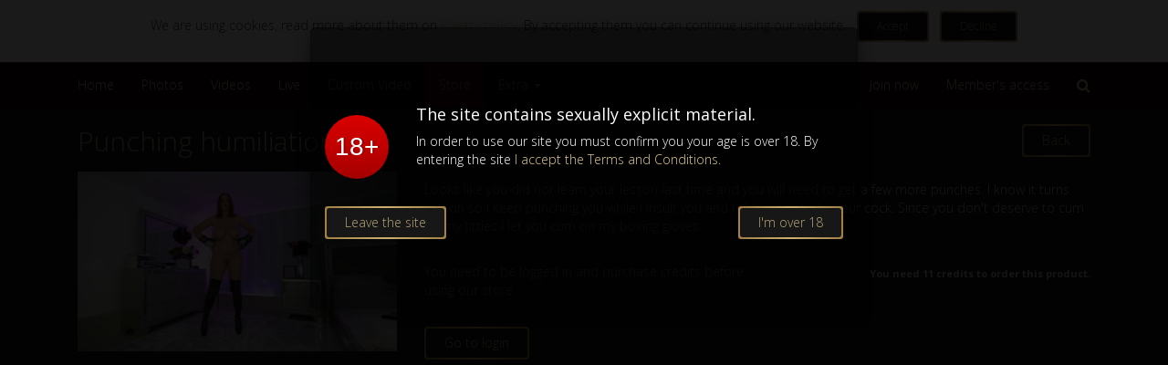

--- FILE ---
content_type: text/html; charset=UTF-8
request_url: https://alexsisfaye.com/store/product/punching-humiliation-2-
body_size: 3925
content:
<!DOCTYPE html>
<html lang="en-US">
    <head>
        <meta charset="UTF-8" />
        <meta http-equiv="X-UA-Compatible" content="IE=10" />
        <meta name="viewport" content="width=device-width, initial-scale=1, maximum-scale=1.0, user-scalable=no">
        <meta name="language" content="en" />
        <meta http-equiv="Cache-Control" content="no-cache, no-store, must-revalidate" />
        <meta http-equiv="Pragma" content="no-cache" />
        <meta http-equiv="Expires" content="0" />
        <meta name="YII_CSRF_TOKEN" content="S083WkUxT1I3ZHk1MVZhZXRXYVVhRUNyVkUxVjlNSkI5W4ca5GXSXYON_CP7tBMGsJWFyb2iQ4eFbE5ntheQxA==" />
        <meta name='robots' content='index,follow' />
        <meta name="google-site-verification" content="ZOEkC0X4Y_C828-qGLJUI6r4Y6Mb2mnhSLro3X3g5mQ" />
        <link rel="dns-prefetch" href="//fonts.googleapis.com" />
        <link rel="dns-prefetch" href="//vjs.zencdn.net" />
        <link rel="dns-prefetch" href="//s3.amazonaws.com" />
        <link rel="profile" href="//gmpg.org/xfn/11" />
        
        <!-- HTML5 shim and Respond.js for IE8 support of HTML5 elements and media queries -->
        <!-- WARNING: Respond.js doesn't work if you view the page via file:// -->
        <!--[if lt IE 9]>
          <script src="https://oss.maxcdn.com/html5shiv/3.7.3/html5shiv.min.js"></script>
          <script src="https://oss.maxcdn.com/respond/1.4.2/respond.min.js"></script>
        <![endif]-->

        <link rel="stylesheet" type="text/css" href="/themes/global/assets/css/app.css" />
<link rel="stylesheet" type="text/css" href="//fonts.googleapis.com/css?family=Open+Sans:300,400,600,700,800" />
<link rel="stylesheet" type="text/css" href="//vjs.zencdn.net/5.19.0/video-js.css" />
<title>Alexsis Faye</title>

        <script>
            (function (i, s, o, g, r, a, m) {
                i['GoogleAnalyticsObject'] = r;
                i[r] = i[r] || function () {
                    (i[r].q = i[r].q || []).push(arguments)
                }, i[r].l = 1 * new Date();
                a = s.createElement(o),
                        m = s.getElementsByTagName(o)[0];
                a.async = 1;
                a.src = g;
                m.parentNode.insertBefore(a, m)
            })(window, document, 'script', 'https://www.google-analytics.com/analytics.js', 'ga');
            ga('create', 'UA-96125342-1', 'auto');
            ga('send', 'pageview');
        </script>
    </head>
    <body class="alexsisfaye">
        <div id="top-privacy-warning" class="text-center">
            <p>
                We are using cookies, read more about them on <a href="https://alexsisfaye.com/privacy">Privacy policy</a>. By accepting them you can continue using our website. &nbsp;
                <a href="#" id="accept-ccokies" class="btn btn-primary btn-sm"><span>Accept</span></a> &nbsp; <a href="https://google.com" id="refuse-ccokies" class="btn btn-primary btn-sm"><span>Decline</span></a>
            </p>
        </div>
        <div id="header">
            <nav class="navbar navbar-default">
                <div class="container">
                    <!-- Brand and toggle get grouped for better mobile display -->
                    <div class="navbar-header">
                        <button type="button" class="navbar-toggle collapsed" data-toggle="collapse" data-target="#bs-navbar-collapse-1" aria-expanded="false">
                            <span class="sr-only">Toggle navigation</span>
                            <span class="icon-bar"></span>
                            <span class="icon-bar"></span>
                            <span class="icon-bar"></span>
                        </button>
                    </div>
                    <!-- Collect the nav links, forms, and other content for toggling -->
                    <div class="collapse navbar-collapse" id="bs-navbar-collapse-1">
                        <ul class="nav navbar-nav navbar-left">
                            <li class="">
                                <a href="/">
                                    Home
                                </a>
                            </li>
                            <li class="">
                                <a href="/photos"> 
                                    Photos
                                </a>
                            </li>
                            <li class="">
                                <a href="/videos">
                                    Videos
                                </a>
                            </li>

                            <li>
                                <a href="https://www.xlivespicy.com/alexsisfaye" target="_blank">
                                    Live
                                </a>
                            </li>
                            <li class="">
                                <a href="/request">
                                    Custom Video
                                </a>
                            </li>
                            <li class="active">
                                <a href="/store">
                                    Store
                                </a>
                            </li>
                            <li class="dropdown">
                                <a href="#" class="dropdown-toggle" data-toggle="dropdown" role="button" aria-haspopup="true" aria-expanded="false">Extra <span class="caret"></span></a>
                                <ul class="dropdown-menu">
                                    <li><a href="/about-me">About me</a></li>
                                    <li><a href="/blog">Blog</a></li>
                                    <li><a href="/contact">Contact</a></li>
                                    <li role="separator" class="divider"></li>
                                    <li><a href="/terms">Terms</a></li>
                                    <li><a href="/privacy">Privacy</a></li>
                                    <li><a href="/affiliatejoin">Affiliates</a></li>
                                </ul>
                            </li>
                        </ul>
                        <ul class="nav navbar-nav navbar-right">
                                                        <li class="">
                                <a href="/register">
                                    Join now
                                </a>
                            </li>
                            <li class="">
                                <a href="/login">
                                    Member's access
                                </a>
                            </li>
                                                        <li>
    <a href="#" data-toggle="modal" data-target="#search-modal"  class="search-top padding-15" title="Search Website">
        <i class="fa fa-search"></i>
    </a>
</li>

                        </ul>
                    </div><!-- /.navbar-collapse -->
                </div>
            </nav>
            
                    </div>


<div id="body-wrapper">
    <div class="container">
    <div class="inner productpage">
        <div class="row top20">
            <div class="col-md-8">
                <h1>Punching humiliation 2</h1>
            </div>
            <div class="col-md-4 text-right lh70">
                <a class="btn btn-primary" href="/store">
                    <span> Back </span>
                </a>
            </div>
        </div>
        
        <div class="row">
            <form action="/store/order" method="POST">
                <div class="col-md-4">
                                        <img class="img-responsive" src="/media-public/previews/988/bigthumb-1321.jpg" />
                </div>
                <div class="col-md-8">

                    <p><p>Looks like you did not learn your lesson last time and you will need to get a few more punches. I know it turns you on so I keep punching you while i insult you and tell you to stroke your cock. Since you don't deserve to cum on my titties I let you cum on my boxing gloves.</p></p>
                    <br />
                    <div class="row">
                        <div class="col-md-6">
                                <p>You need to be logged in and purchase credits before using our store.</p>
    <br />
    <a class="btn btn-primary" href="/login?back_to=/store/product/punching-humiliation-2-"><span>Go to login</span></a>
                        </div>
                        <div class="col-md-6 text-right">
                            <p class="product-price">
                                                                                                            You need <b class="credits-amount">11 credits</b> to order this product.
                                                                                                </p>
                            <br/>

                        </div>
                    </div>
                </div>
                <input type="hidden" name="product-price" id="product-price" value="11"> 
                <input type="hidden" name="product-attributes" id="product-attributes" value="">
                <input type="hidden" name="product-id" id="product-id" value="729"> 
                <input type="hidden" name="product-type" id="product-type" value="download">
                <input type="hidden" name="YII_CSRF_TOKEN" value="S083WkUxT1I3ZHk1MVZhZXRXYVVhRUNyVkUxVjlNSkI5W4ca5GXSXYON_CP7tBMGsJWFyb2iQ4eFbE5ntheQxA==">
            </form>
        </div>
        <div class="row">
            <div class="col-md-12 text-center" style="margin-top: 25px;">
                                                <p>*After purchase the link to download will be added in your account, section downloads.</p>
                                            </div>
        </div>
            

    </div>
</div></div>

<div id="footer">
    <div class="container">
        <div class="inner">
            <div class="row">
                <div class="col-md-3">
                    <p>
                        All models appearing on this website are 18 years or older. <br />
                        By entering this site you swear that you are of legal age in your area to view adult material and that you wish to view such material.
                    </p>
                </div>
                <div class="col-md-3">
                    <ul class="menulist">
                        <li>
                            <a href="/terms" target="_self">Terms and Conditions</a>
                        </li>
                        <li>
                            <a href="/affiliatejoin">Affiliate Program</a>
                        </li>
                        <li>
                            <a href="/privacy" target="_self">Privacy Policy</a>
                        </li>
                    </ul>
                    <a class="twitter" href="https://twitter.com/AlexsisFaye" target="_blank">
                        <img src="/themes/global/assets/img/twitter.png" class="" />
                    </a> &nbsp;
                    <a class="instagram" href="https://www.instagram.com/AlexsisFaye/" target="_blank">
                        <img src="/themes/global/assets/img/instagram.png" class=""/>
                    </a> &nbsp;
                                        <a class="" href="https://www.amazon.de/gp/registry/wishlist/9XZPJ1GS85O/ref=cm_wl_list_o_0?" target="_blank">
                        <img src="/themes/global/assets/img/amazon.png" class=""/>
                    </a>
                                    </div>
                <div class="col-md-3">

                </div>
                <div class="col-md-3">
                    <p>We trust and use CCBill as payment processor</p>
                    <img src="/themes/global/assets/img/ccbill.png" class="" width="64" height="42">
                </div>
                <div class="col-md-12 text-left" style="margin-top:20px;">
                    <small class="copy">&COPY; 2026 Alexsis Faye. All rights reserved.</small>
                </div>
            </div>
            <div class="space35"></div>
        </div>
    </div>
</div>
</div>

<div class="modal fade bs-modal-lg" id="age-check" tabindex="-1" role="dialog" aria-labelledby="myLargeModalLabel">
    <div class="modal-dialog" role="document">
        <div class="modal-content">
            <div class="modal-body">
                <div class="row">
                    <div class="col-md-2">
                        <div class="over18_icon"><span>18+</span></div>
                    </div>
                    <div class="col-md-10">
                        <h4>The site contains sexually explicit material.</h4>
                        <p>In order to use our site you must confirm you your age is over 18.
                            By entering the site <a href="/terms" target="_blank">I accept the Terms and Conditions.</a></p>
                    </div>
                </div>


            </div>
            <div class="modal-footer">
                <button type="button" id="rejectage" class="btn btn-primary" data-dismiss="modal"><span>Leave the site</span></button>
                <button type="button" id="confirmage" class="btn btn-primary"><span>I'm over 18</span></button> &nbsp;
            </div>
        </div>
    </div>
</div>

<div class="modal fade bs-modal-gg" id="search-site" tabindex="-1" role="dialog" aria-labelledby="myLargeModalLabel">
    <div class="modal-dialog modal-lg" role="document">
        <div class="modal-content">
            <form id="search" action="/search" method="GET">                <div class="modal-body text-center">
                    <div class="row">
                        <div class="col-md-4">
                            <select name="category" class="form-control">
                                <option value="photos">Photos</option>
                                <option value="videos">Videos</option>
                            </select>
                        </div>
                        <div class="col-md-4">
                            <div class="form-group">
                                <input type="text" name="keyword" class="form-control" placeholder="Keyword">
                            </div>
                        </div>
                        <div class="col-md-4">
                            <div class="form-group">
                                <button type="submit" class="btn btn-primary" id="send-search"><span>Search</span></button>
                                <button type="button" class="btn btn-primary" data-dismiss="modal" aria-hidden="true"><span>Close</span></button>
                            </div>
                        </div>
                    </div>
                </div>
             </form>        </div>
    </div>
</div>


<script type="text/javascript" src="/assets/86c4ce6e/jquery.js"></script>
<script type="text/javascript" src="/themes/global/assets/js/app.js"></script>
</body>
</html>

--- FILE ---
content_type: text/plain
request_url: https://www.google-analytics.com/j/collect?v=1&_v=j102&a=1598476380&t=pageview&_s=1&dl=https%3A%2F%2Falexsisfaye.com%2Fstore%2Fproduct%2Fpunching-humiliation-2-&ul=en-us%40posix&dt=Alexsis%20Faye&sr=1280x720&vp=1280x720&_u=IEBAAEABAAAAACAAI~&jid=342397912&gjid=771147725&cid=1586765300.1769521786&tid=UA-96125342-1&_gid=793970340.1769521786&_r=1&_slc=1&z=1902292676
body_size: -450
content:
2,cG-FVB13JQSGP